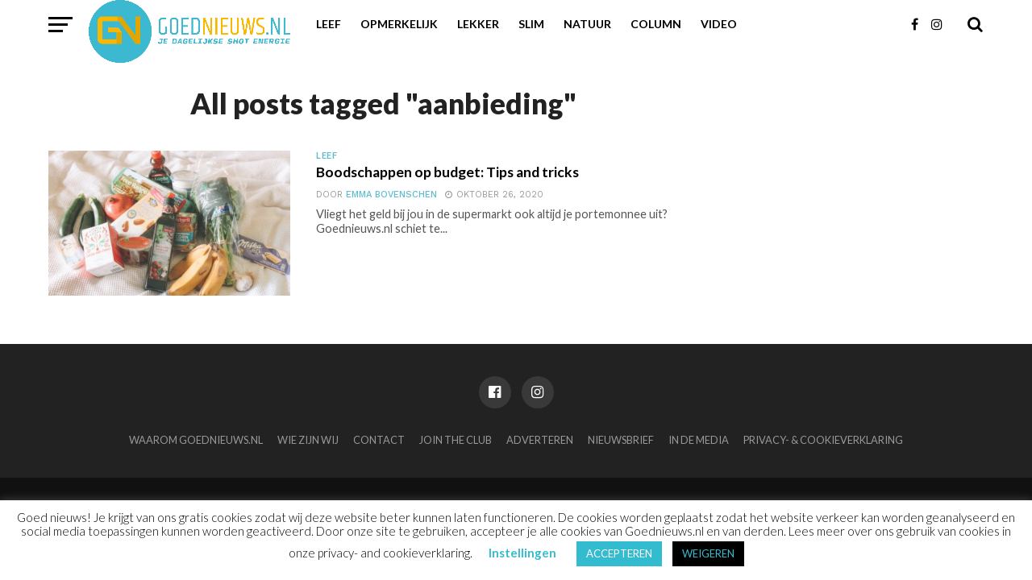

--- FILE ---
content_type: text/html; charset=utf-8
request_url: https://www.google.com/recaptcha/api2/aframe
body_size: 269
content:
<!DOCTYPE HTML><html><head><meta http-equiv="content-type" content="text/html; charset=UTF-8"></head><body><script nonce="OYEoLvpHCPX0fBx9PuTXNw">/** Anti-fraud and anti-abuse applications only. See google.com/recaptcha */ try{var clients={'sodar':'https://pagead2.googlesyndication.com/pagead/sodar?'};window.addEventListener("message",function(a){try{if(a.source===window.parent){var b=JSON.parse(a.data);var c=clients[b['id']];if(c){var d=document.createElement('img');d.src=c+b['params']+'&rc='+(localStorage.getItem("rc::a")?sessionStorage.getItem("rc::b"):"");window.document.body.appendChild(d);sessionStorage.setItem("rc::e",parseInt(sessionStorage.getItem("rc::e")||0)+1);localStorage.setItem("rc::h",'1768939503808');}}}catch(b){}});window.parent.postMessage("_grecaptcha_ready", "*");}catch(b){}</script></body></html>